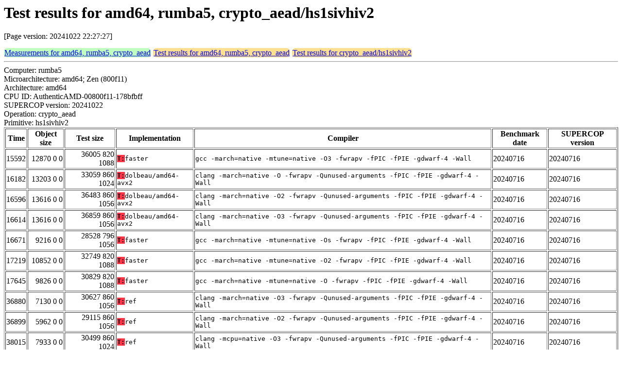

--- FILE ---
content_type: text/html
request_url: https://bench.cr.yp.to/web-impl/amd64-rumba5-crypto_aead-hs1sivhiv2.html
body_size: 34807
content:
<html>
<head>
<meta http-equiv="content-type" content="text/html; charset=utf-8">
<meta name="viewport" content="width=device-width, initial-scale=1">
<style type="text/css">
.C{display:inline-block;font-weight:bold;color:#000000;background-color:#ff9900}
.T{display:inline-block;font-weight:bold;color:#000000;background-color:#ff3545}
.measurements{padding:1px;border-radius:7px;background-color:#c0ffc0}
.testresults{padding:1px;border-radius:7px;background-color:#ffe090}
</style>
</head>
<body>
<h1>Test results for amd64, rumba5, crypto_aead/hs1sivhiv2</h1>
<p>[Page version: 20241022 22:27:27]</p>
<span class=measurements><a href="../results-aead/amd64-rumba5.html">Measurements for amd64, rumba5, crypto_aead</a></span>
<span class=testresults><a href="amd64-rumba5-crypto_aead.html">Test results for amd64, rumba5, crypto_aead</a></span>
<span class=testresults><a href="../impl-aead/hs1sivhiv2.html">Test results for crypto_aead/hs1sivhiv2</a></span>
<hr>
Computer: rumba5<br>
Microarchitecture: amd64; Zen (800f11)<br>
Architecture: amd64<br>
CPU ID: AuthenticAMD-00800f11-178bfbff <br>
SUPERCOP version: 20241022<br>
Operation: crypto_aead<br>
Primitive: hs1sivhiv2<br>
<table border>
<tr><th>Time</th><th>Object size</th><th>Test size</th><th>Implementation</th><th>Compiler</th><th>Benchmark date</th><th>SUPERCOP version</th></tr>
<tr><td align=right>15592</td><td align=right>12870 0 0</td><td align=right>36005 820 1088</td><td><tt><span class=T>T:</span>faster</tt></td><td><tt>gcc -march=native -mtune=native -O3 -fwrapv -fPIC -fPIE -gdwarf-4 -Wall</tt></td><td>20240716</td><td>20240716</td></tr>
<tr><td align=right>16182</td><td align=right>13203 0 0</td><td align=right>33059 860 1024</td><td><tt><span class=T>T:</span>dolbeau/amd64-avx2</tt></td><td><tt>clang -march=native -O -fwrapv -Qunused-arguments -fPIC -fPIE -gdwarf-4 -Wall</tt></td><td>20240716</td><td>20240716</td></tr>
<tr><td align=right>16596</td><td align=right>13616 0 0</td><td align=right>36483 860 1056</td><td><tt><span class=T>T:</span>dolbeau/amd64-avx2</tt></td><td><tt>clang -march=native -O2 -fwrapv -Qunused-arguments -fPIC -fPIE -gdwarf-4 -Wall</tt></td><td>20240716</td><td>20240716</td></tr>
<tr><td align=right>16614</td><td align=right>13616 0 0</td><td align=right>36859 860 1056</td><td><tt><span class=T>T:</span>dolbeau/amd64-avx2</tt></td><td><tt>clang -march=native -O3 -fwrapv -Qunused-arguments -fPIC -fPIE -gdwarf-4 -Wall</tt></td><td>20240716</td><td>20240716</td></tr>
<tr><td align=right>16671</td><td align=right>9216 0 0</td><td align=right>28528 796 1056</td><td><tt><span class=T>T:</span>faster</tt></td><td><tt>gcc -march=native -mtune=native -Os -fwrapv -fPIC -fPIE -gdwarf-4 -Wall</tt></td><td>20240716</td><td>20240716</td></tr>
<tr><td align=right>17219</td><td align=right>10852 0 0</td><td align=right>32749 820 1088</td><td><tt><span class=T>T:</span>faster</tt></td><td><tt>gcc -march=native -mtune=native -O2 -fwrapv -fPIC -fPIE -gdwarf-4 -Wall</tt></td><td>20240716</td><td>20240716</td></tr>
<tr><td align=right>17645</td><td align=right>9826 0 0</td><td align=right>30829 820 1088</td><td><tt><span class=T>T:</span>faster</tt></td><td><tt>gcc -march=native -mtune=native -O -fwrapv -fPIC -fPIE -gdwarf-4 -Wall</tt></td><td>20240716</td><td>20240716</td></tr>
<tr><td align=right>36880</td><td align=right>7130 0 0</td><td align=right>30627 860 1056</td><td><tt><span class=T>T:</span>ref</tt></td><td><tt>clang -march=native -O3 -fwrapv -Qunused-arguments -fPIC -fPIE -gdwarf-4 -Wall</tt></td><td>20240716</td><td>20240716</td></tr>
<tr><td align=right>36899</td><td align=right>5962 0 0</td><td align=right>29115 860 1056</td><td><tt><span class=T>T:</span>ref</tt></td><td><tt>clang -march=native -O2 -fwrapv -Qunused-arguments -fPIC -fPIE -gdwarf-4 -Wall</tt></td><td>20240716</td><td>20240716</td></tr>
<tr><td align=right>38015</td><td align=right>7933 0 0</td><td align=right>30499 860 1024</td><td><tt><span class=T>T:</span>ref</tt></td><td><tt>clang -mcpu=native -O3 -fwrapv -Qunused-arguments -fPIC -fPIE -gdwarf-4 -Wall</tt></td><td>20240716</td><td>20240716</td></tr>
<tr><td align=right>44353</td><td align=right>7708 0 0</td><td align=right>31277 820 1088</td><td><tt><span class=T>T:</span>ref</tt></td><td><tt>gcc -march=native -mtune=native -O3 -fwrapv -fPIC -fPIE -gdwarf-4 -Wall</tt></td><td>20240716</td><td>20240716</td></tr>
<tr><td align=right>49909</td><td align=right>4937 0 0</td><td align=right>24891 860 1024</td><td><tt><span class=T>T:</span>ref</tt></td><td><tt>clang -march=native -O -fwrapv -Qunused-arguments -fPIC -fPIE -gdwarf-4 -Wall</tt></td><td>20240716</td><td>20240716</td></tr>
<tr><td align=right>50158</td><td align=right>6572 0 0</td><td align=right>28877 820 1088</td><td><tt><span class=T>T:</span>ref</tt></td><td><tt>gcc -march=native -mtune=native -O2 -fwrapv -fPIC -fPIE -gdwarf-4 -Wall</tt></td><td>20240716</td><td>20240716</td></tr>
<tr><td align=right>74814</td><td align=right>6234 0 0</td><td align=right>27661 820 1088</td><td><tt><span class=T>T:</span>ref</tt></td><td><tt>gcc -march=native -mtune=native -O -fwrapv -fPIC -fPIE -gdwarf-4 -Wall</tt></td><td>20240716</td><td>20240716</td></tr>
</table>
<h2>Test failure</h2>
<hr><pre>error 111
crypto_aead_decrypt allows trivial forgeries</pre><hr>
Number of similar (implementation,compiler) pairs: 3, namely:<br>
<table border><tr><td>Implementation</td><td>Compiler</td></tr>
<tr><td><tt><span class=T>T:</span>dolbeau/amd64-avx2</tt></td><td><tt>clang -march=native -Os -fwrapv -Qunused-arguments -fPIC -fPIE -gdwarf-4 -Wall (Ubuntu_Clang_14.0.0)</tt></td></tr>
<tr><td><tt><span class=T>T:</span>ref</tt></td><td><tt>clang -march=native -Os -fwrapv -Qunused-arguments -fPIC -fPIE -gdwarf-4 -Wall (Ubuntu_Clang_14.0.0)</tt></td></tr>
<tr><td><tt><span class=T>T:</span>ref</tt></td><td><tt>gcc -march=native -mtune=native -Os -fwrapv -fPIC -fPIE -gdwarf-4 -Wall (11.4.0)</tt></td></tr>
</table>
<h2>Test failure</h2>
<hr><pre>error 111</pre><hr>
Number of similar (implementation,compiler) pairs: 4, namely:<br>
<table border><tr><td>Implementation</td><td>Compiler</td></tr>
<tr><td><tt><span class=T>T:</span>faster</tt></td><td><tt>clang -march=native -O2 -fwrapv -Qunused-arguments -fPIC -fPIE -gdwarf-4 -Wall (Ubuntu_Clang_14.0.0)</tt></td></tr>
<tr><td><tt><span class=T>T:</span>faster</tt></td><td><tt>clang -march=native -O3 -fwrapv -Qunused-arguments -fPIC -fPIE -gdwarf-4 -Wall (Ubuntu_Clang_14.0.0)</tt></td></tr>
<tr><td><tt><span class=T>T:</span>faster</tt></td><td><tt>clang -march=native -O -fwrapv -Qunused-arguments -fPIC -fPIE -gdwarf-4 -Wall (Ubuntu_Clang_14.0.0)</tt></td></tr>
<tr><td><tt><span class=T>T:</span>faster</tt></td><td><tt>clang -mcpu=native -O3 -fwrapv -Qunused-arguments -fPIC -fPIE -gdwarf-4 -Wall (Ubuntu_Clang_14.0.0)</tt></td></tr>
</table>
<h2>Compiler output</h2>
<hr><pre><b>encrypt.c:</b> encrypt.c:484:24: warning: unused variable 'ia1' [-Wunused-variable]
<b>encrypt.c:</b>       ALIGN32 uint64_t ia1[4];
<b>encrypt.c:</b>                        ^
<b>encrypt.c:</b> encrypt.c:333:19: warning: unused variable 'j' [-Wunused-variable]
<b>encrypt.c:</b>     unsigned i=0, j;
<b>encrypt.c:</b>                   ^
<b>encrypt.c:</b> encrypt.c:625:18: warning: variable 'mtot' set but not used [-Wunused-but-set-variable]
<b>encrypt.c:</b>   unsigned atot, mtot, arnd64, mrnd64;
<b>encrypt.c:</b>                  ^
<b>encrypt.c:</b> encrypt.c:625:12: warning: variable 'atot' set but not used [-Wunused-but-set-variable]
<b>encrypt.c:</b>   unsigned atot, mtot, arnd64, mrnd64;
<b>encrypt.c:</b>            ^
<b>encrypt.c:</b> 4 warnings generated.</pre><hr>
Number of similar (implementation,compiler) pairs: 2, namely:<br>
<table border><tr><td>Implementation</td><td>Compiler</td></tr>
<tr><td><tt><span class=T>T:</span>dolbeau/amd64-avx2</tt></td><td><tt>clang -march=native -O2 -fwrapv -Qunused-arguments -fPIC -fPIE -gdwarf-4 -Wall (Ubuntu_Clang_14.0.0)</tt></td></tr>
<tr><td><tt><span class=T>T:</span>dolbeau/amd64-avx2</tt></td><td><tt>clang -march=native -O3 -fwrapv -Qunused-arguments -fPIC -fPIE -gdwarf-4 -Wall (Ubuntu_Clang_14.0.0)</tt></td></tr>
</table>
<h2>Compiler output</h2>
<hr><pre><b>encrypt.c:</b> encrypt.c:484:24: warning: unused variable 'ia1' [-Wunused-variable]
<b>encrypt.c:</b>       ALIGN32 uint64_t ia1[4];
<b>encrypt.c:</b>                        ^
<b>encrypt.c:</b> encrypt.c:333:19: warning: unused variable 'j' [-Wunused-variable]
<b>encrypt.c:</b>     unsigned i=0, j;
<b>encrypt.c:</b>                   ^
<b>encrypt.c:</b> encrypt.c:625:12: warning: variable 'atot' set but not used [-Wunused-but-set-variable]
<b>encrypt.c:</b>   unsigned atot, mtot, arnd64, mrnd64;
<b>encrypt.c:</b>            ^
<b>encrypt.c:</b> encrypt.c:625:18: warning: variable 'mtot' set but not used [-Wunused-but-set-variable]
<b>encrypt.c:</b>   unsigned atot, mtot, arnd64, mrnd64;
<b>encrypt.c:</b>                  ^
<b>encrypt.c:</b> 4 warnings generated.</pre><hr>
Number of similar (implementation,compiler) pairs: 2, namely:<br>
<table border><tr><td>Implementation</td><td>Compiler</td></tr>
<tr><td><tt><span class=T>T:</span>dolbeau/amd64-avx2</tt></td><td><tt>clang -march=native -O -fwrapv -Qunused-arguments -fPIC -fPIE -gdwarf-4 -Wall (Ubuntu_Clang_14.0.0)</tt></td></tr>
<tr><td><tt><span class=T>T:</span>dolbeau/amd64-avx2</tt></td><td><tt>clang -march=native -Os -fwrapv -Qunused-arguments -fPIC -fPIE -gdwarf-4 -Wall (Ubuntu_Clang_14.0.0)</tt></td></tr>
</table>
<h2>Compiler output</h2>
<hr><pre><b>encrypt.c:</b> encrypt.c:90:2: error: "This code requires AVX2 to work"
<b>encrypt.c:</b> #error "This code requires AVX2 to work"
<b>encrypt.c:</b>  ^
<b>encrypt.c:</b> encrypt.c:484:24: warning: unused variable 'ia1' [-Wunused-variable]
<b>encrypt.c:</b>       ALIGN32 uint64_t ia1[4];
<b>encrypt.c:</b>                        ^
<b>encrypt.c:</b> encrypt.c:333:19: warning: unused variable 'j' [-Wunused-variable]
<b>encrypt.c:</b>     unsigned i=0, j;
<b>encrypt.c:</b>                   ^
<b>encrypt.c:</b> encrypt.c:625:18: warning: variable 'mtot' set but not used [-Wunused-but-set-variable]
<b>encrypt.c:</b>   unsigned atot, mtot, arnd64, mrnd64;
<b>encrypt.c:</b>                  ^
<b>encrypt.c:</b> encrypt.c:625:12: warning: variable 'atot' set but not used [-Wunused-but-set-variable]
<b>encrypt.c:</b>   unsigned atot, mtot, arnd64, mrnd64;
<b>encrypt.c:</b>            ^
<b>encrypt.c:</b> 4 warnings and 1 error generated.</pre><hr>
Number of similar (implementation,compiler) pairs: 1, namely:<br>
<table border><tr><td>Implementation</td><td>Compiler</td></tr>
<tr><td><tt><span class=T>T:</span>dolbeau/amd64-avx2</tt></td><td><tt>clang -mcpu=native -O3 -fwrapv -Qunused-arguments -fPIC -fPIE -gdwarf-4 -Wall (Ubuntu_Clang_14.0.0)</tt></td></tr>
</table>
<h2>Compiler output</h2>
<hr><pre><b>encrypt.c:</b> encrypt.c:85: warning: "_bswap64" redefined
<b>encrypt.c:</b>    85 | #define _bswap64(a) __builtin_bswap64(a)
<b>encrypt.c:</b>       |
<b>encrypt.c:</b> In file included from /usr/lib/gcc/x86_64-linux-gnu/11/include/x86gprintrin.h:33,
<b>encrypt.c:</b>                  from /usr/lib/gcc/x86_64-linux-gnu/11/include/immintrin.h:27,
<b>encrypt.c:</b>                  from encrypt.c:54:
<b>encrypt.c:</b> /usr/lib/gcc/x86_64-linux-gnu/11/include/ia32intrin.h:273: note: this is the location of the previous definition
<b>encrypt.c:</b>   273 | #define _bswap64(a)             __bswapq(a)
<b>encrypt.c:</b>       |
<b>encrypt.c:</b> encrypt.c:86: warning: "_bswap" redefined
<b>encrypt.c:</b>    86 | #define _bswap(a) __builtin_bswap(a)
<b>encrypt.c:</b>       |
<b>encrypt.c:</b> In file included from /usr/lib/gcc/x86_64-linux-gnu/11/include/x86gprintrin.h:33,
<b>encrypt.c:</b>                  from /usr/lib/gcc/x86_64-linux-gnu/11/include/immintrin.h:27,
<b>encrypt.c:</b>                  from encrypt.c:54:
<b>encrypt.c:</b> /usr/lib/gcc/x86_64-linux-gnu/11/include/ia32intrin.h:307: note: this is the location of the previous definition
<b>encrypt.c:</b>   307 | #define _bswap(a)               __bswapd(a)
<b>encrypt.c:</b>       |
<b>encrypt.c:</b> encrypt.c: In function 'prf_hash2_3':
<b>encrypt.c:</b> encrypt.c:484:24: warning: unused variable 'ia1' [-Wunused-variable]
<b>encrypt.c:</b>   484 |       ALIGN32 uint64_t ia1[4];
<b>encrypt.c:</b>       |                        ^~~
<b>encrypt.c:</b> encrypt.c:333:19: warning: unused variable 'j' [-Wunused-variable]
<b>encrypt.c:</b>   333 |     unsigned i=0, j;
<b>encrypt.c:</b>       |                   ^
<b>encrypt.c:</b> ...</pre><hr>
Number of similar (implementation,compiler) pairs: 4, namely:<br>
<table border><tr><td>Implementation</td><td>Compiler</td></tr>
<tr><td><tt><span class=T>T:</span>dolbeau/amd64-avx2</tt></td><td><tt>gcc -march=native -mtune=native -O2 -fwrapv -fPIC -fPIE -gdwarf-4 -Wall (11.4.0)</tt></td></tr>
<tr><td><tt><span class=T>T:</span>dolbeau/amd64-avx2</tt></td><td><tt>gcc -march=native -mtune=native -O3 -fwrapv -fPIC -fPIE -gdwarf-4 -Wall (11.4.0)</tt></td></tr>
<tr><td><tt><span class=T>T:</span>dolbeau/amd64-avx2</tt></td><td><tt>gcc -march=native -mtune=native -O -fwrapv -fPIC -fPIE -gdwarf-4 -Wall (11.4.0)</tt></td></tr>
<tr><td><tt><span class=T>T:</span>dolbeau/amd64-avx2</tt></td><td><tt>gcc -march=native -mtune=native -Os -fwrapv -fPIC -fPIE -gdwarf-4 -Wall (11.4.0)</tt></td></tr>
</table>
<h2>Compiler output</h2>
<hr><pre><b>encrypt.c:</b> encrypt.c:90:2: error: "This code requires AVX512F to work"
<b>encrypt.c:</b> #error "This code requires AVX512F to work"
<b>encrypt.c:</b>  ^
<b>encrypt.c:</b> In file included from encrypt.c:195:
<b>encrypt.c:</b> ./c368.h:152:11: warning: unused variable 't_9' [-Wunused-variable]
<b>encrypt.c:</b>   __m512i t_9;
<b>encrypt.c:</b>           ^
<b>encrypt.c:</b> ./c368.h:151:11: warning: unused variable 't_8' [-Wunused-variable]
<b>encrypt.c:</b>   __m512i t_8;
<b>encrypt.c:</b>           ^
<b>encrypt.c:</b> ./c368.h:153:11: warning: unused variable 't_10' [-Wunused-variable]
<b>encrypt.c:</b>   __m512i t_10;
<b>encrypt.c:</b>           ^
<b>encrypt.c:</b> ./c368.h:148:11: warning: unused variable 't_5' [-Wunused-variable]
<b>encrypt.c:</b>   __m512i t_5;
<b>encrypt.c:</b>           ^
<b>encrypt.c:</b> ./c368.h:147:11: warning: unused variable 't_4' [-Wunused-variable]
<b>encrypt.c:</b>   __m512i t_4;
<b>encrypt.c:</b>           ^
<b>encrypt.c:</b> ./c368.h:150:11: warning: unused variable 't_7' [-Wunused-variable]
<b>encrypt.c:</b>   __m512i t_7;
<b>encrypt.c:</b>           ^
<b>encrypt.c:</b> ./c368.h:149:11: warning: unused variable 't_6' [-Wunused-variable]
<b>encrypt.c:</b>   __m512i t_6;
<b>encrypt.c:</b>           ^
<b>encrypt.c:</b> ...</pre><hr>
Number of similar (implementation,compiler) pairs: 1, namely:<br>
<table border><tr><td>Implementation</td><td>Compiler</td></tr>
<tr><td><tt><span class=T>T:</span>dolbeau/amd64-avx512</tt></td><td><tt>clang -march=native -O2 -fwrapv -Qunused-arguments -fPIC -fPIE -gdwarf-4 -Wall (Ubuntu_Clang_14.0.0)</tt></td></tr>
</table>
<h2>Compiler output</h2>
<hr><pre><b>encrypt.c:</b> encrypt.c:90:2: error: "This code requires AVX512F to work"
<b>encrypt.c:</b> #error "This code requires AVX512F to work"
<b>encrypt.c:</b>  ^
<b>encrypt.c:</b> In file included from encrypt.c:195:
<b>encrypt.c:</b> ./c368.h:156:11: warning: unused variable 't_13' [-Wunused-variable]
<b>encrypt.c:</b>   __m512i t_13;
<b>encrypt.c:</b>           ^
<b>encrypt.c:</b> ./c368.h:143:11: warning: unused variable 't_0' [-Wunused-variable]
<b>encrypt.c:</b>   __m512i t_0;
<b>encrypt.c:</b>           ^
<b>encrypt.c:</b> ./c368.h:157:11: warning: unused variable 't_14' [-Wunused-variable]
<b>encrypt.c:</b>   __m512i t_14;
<b>encrypt.c:</b>           ^
<b>encrypt.c:</b> ./c368.h:144:11: warning: unused variable 't_1' [-Wunused-variable]
<b>encrypt.c:</b>   __m512i t_1;
<b>encrypt.c:</b>           ^
<b>encrypt.c:</b> ./c368.h:158:11: warning: unused variable 't_15' [-Wunused-variable]
<b>encrypt.c:</b>   __m512i t_15;
<b>encrypt.c:</b>           ^
<b>encrypt.c:</b> ./c368.h:145:11: warning: unused variable 't_2' [-Wunused-variable]
<b>encrypt.c:</b>   __m512i t_2;
<b>encrypt.c:</b>           ^
<b>encrypt.c:</b> ./c368.h:146:11: warning: unused variable 't_3' [-Wunused-variable]
<b>encrypt.c:</b>   __m512i t_3;
<b>encrypt.c:</b>           ^
<b>encrypt.c:</b> ...</pre><hr>
Number of similar (implementation,compiler) pairs: 1, namely:<br>
<table border><tr><td>Implementation</td><td>Compiler</td></tr>
<tr><td><tt><span class=T>T:</span>dolbeau/amd64-avx512</tt></td><td><tt>clang -march=native -O3 -fwrapv -Qunused-arguments -fPIC -fPIE -gdwarf-4 -Wall (Ubuntu_Clang_14.0.0)</tt></td></tr>
</table>
<h2>Compiler output</h2>
<hr><pre><b>encrypt.c:</b> encrypt.c:90:2: error: "This code requires AVX512F to work"
<b>encrypt.c:</b> #error "This code requires AVX512F to work"
<b>encrypt.c:</b>  ^
<b>encrypt.c:</b> In file included from encrypt.c:195:
<b>encrypt.c:</b> ./c368.h:154:11: warning: unused variable 't_11' [-Wunused-variable]
<b>encrypt.c:</b>   __m512i t_11;
<b>encrypt.c:</b>           ^
<b>encrypt.c:</b> ./c368.h:153:11: warning: unused variable 't_10' [-Wunused-variable]
<b>encrypt.c:</b>   __m512i t_10;
<b>encrypt.c:</b>           ^
<b>encrypt.c:</b> ./c368.h:152:11: warning: unused variable 't_9' [-Wunused-variable]
<b>encrypt.c:</b>   __m512i t_9;
<b>encrypt.c:</b>           ^
<b>encrypt.c:</b> ./c368.h:151:11: warning: unused variable 't_8' [-Wunused-variable]
<b>encrypt.c:</b>   __m512i t_8;
<b>encrypt.c:</b>           ^
<b>encrypt.c:</b> ./c368.h:150:11: warning: unused variable 't_7' [-Wunused-variable]
<b>encrypt.c:</b>   __m512i t_7;
<b>encrypt.c:</b>           ^
<b>encrypt.c:</b> ./c368.h:149:11: warning: unused variable 't_6' [-Wunused-variable]
<b>encrypt.c:</b>   __m512i t_6;
<b>encrypt.c:</b>           ^
<b>encrypt.c:</b> ./c368.h:147:11: warning: unused variable 't_4' [-Wunused-variable]
<b>encrypt.c:</b>   __m512i t_4;
<b>encrypt.c:</b>           ^
<b>encrypt.c:</b> ...</pre><hr>
Number of similar (implementation,compiler) pairs: 1, namely:<br>
<table border><tr><td>Implementation</td><td>Compiler</td></tr>
<tr><td><tt><span class=T>T:</span>dolbeau/amd64-avx512</tt></td><td><tt>clang -march=native -O -fwrapv -Qunused-arguments -fPIC -fPIE -gdwarf-4 -Wall (Ubuntu_Clang_14.0.0)</tt></td></tr>
</table>
<h2>Compiler output</h2>
<hr><pre><b>encrypt.c:</b> encrypt.c:90:2: error: "This code requires AVX512F to work"
<b>encrypt.c:</b> #error "This code requires AVX512F to work"
<b>encrypt.c:</b>  ^
<b>encrypt.c:</b> In file included from encrypt.c:195:
<b>encrypt.c:</b> ./c368.h:156:11: warning: unused variable 't_13' [-Wunused-variable]
<b>encrypt.c:</b>   __m512i t_13;
<b>encrypt.c:</b>           ^
<b>encrypt.c:</b> ./c368.h:157:11: warning: unused variable 't_14' [-Wunused-variable]
<b>encrypt.c:</b>   __m512i t_14;
<b>encrypt.c:</b>           ^
<b>encrypt.c:</b> ./c368.h:143:11: warning: unused variable 't_0' [-Wunused-variable]
<b>encrypt.c:</b>   __m512i t_0;
<b>encrypt.c:</b>           ^
<b>encrypt.c:</b> ./c368.h:144:11: warning: unused variable 't_1' [-Wunused-variable]
<b>encrypt.c:</b>   __m512i t_1;
<b>encrypt.c:</b>           ^
<b>encrypt.c:</b> ./c368.h:158:11: warning: unused variable 't_15' [-Wunused-variable]
<b>encrypt.c:</b>   __m512i t_15;
<b>encrypt.c:</b>           ^
<b>encrypt.c:</b> ./c368.h:145:11: warning: unused variable 't_2' [-Wunused-variable]
<b>encrypt.c:</b>   __m512i t_2;
<b>encrypt.c:</b>           ^
<b>encrypt.c:</b> ./c368.h:146:11: warning: unused variable 't_3' [-Wunused-variable]
<b>encrypt.c:</b>   __m512i t_3;
<b>encrypt.c:</b>           ^
<b>encrypt.c:</b> ...</pre><hr>
Number of similar (implementation,compiler) pairs: 1, namely:<br>
<table border><tr><td>Implementation</td><td>Compiler</td></tr>
<tr><td><tt><span class=T>T:</span>dolbeau/amd64-avx512</tt></td><td><tt>clang -march=native -Os -fwrapv -Qunused-arguments -fPIC -fPIE -gdwarf-4 -Wall (Ubuntu_Clang_14.0.0)</tt></td></tr>
</table>
<h2>Compiler output</h2>
<hr><pre><b>encrypt.c:</b> encrypt.c:90:2: error: "This code requires AVX512F to work"
<b>encrypt.c:</b> #error "This code requires AVX512F to work"
<b>encrypt.c:</b>  ^
<b>encrypt.c:</b> In file included from encrypt.c:195:
<b>encrypt.c:</b> ./c368.h:156:11: warning: unused variable 't_13' [-Wunused-variable]
<b>encrypt.c:</b>   __m512i t_13;
<b>encrypt.c:</b>           ^
<b>encrypt.c:</b> ./c368.h:154:11: warning: unused variable 't_11' [-Wunused-variable]
<b>encrypt.c:</b>   __m512i t_11;
<b>encrypt.c:</b>           ^
<b>encrypt.c:</b> ./c368.h:145:11: warning: unused variable 't_2' [-Wunused-variable]
<b>encrypt.c:</b>   __m512i t_2;
<b>encrypt.c:</b>           ^
<b>encrypt.c:</b> ./c368.h:157:11: warning: unused variable 't_14' [-Wunused-variable]
<b>encrypt.c:</b>   __m512i t_14;
<b>encrypt.c:</b>           ^
<b>encrypt.c:</b> ./c368.h:143:11: warning: unused variable 't_0' [-Wunused-variable]
<b>encrypt.c:</b>   __m512i t_0;
<b>encrypt.c:</b>           ^
<b>encrypt.c:</b> ./c368.h:158:11: warning: unused variable 't_15' [-Wunused-variable]
<b>encrypt.c:</b>   __m512i t_15;
<b>encrypt.c:</b>           ^
<b>encrypt.c:</b> ./c368.h:144:11: warning: unused variable 't_1' [-Wunused-variable]
<b>encrypt.c:</b>   __m512i t_1;
<b>encrypt.c:</b>           ^
<b>encrypt.c:</b> ...</pre><hr>
Number of similar (implementation,compiler) pairs: 1, namely:<br>
<table border><tr><td>Implementation</td><td>Compiler</td></tr>
<tr><td><tt><span class=T>T:</span>dolbeau/amd64-avx512</tt></td><td><tt>clang -mcpu=native -O3 -fwrapv -Qunused-arguments -fPIC -fPIE -gdwarf-4 -Wall (Ubuntu_Clang_14.0.0)</tt></td></tr>
</table>
<h2>Compiler output</h2>
<hr><pre><b>encrypt.c:</b> encrypt.c:85: warning: "_bswap64" redefined
<b>encrypt.c:</b>    85 | #define _bswap64(a) __builtin_bswap64(a)
<b>encrypt.c:</b>       |
<b>encrypt.c:</b> In file included from /usr/lib/gcc/x86_64-linux-gnu/11/include/x86gprintrin.h:33,
<b>encrypt.c:</b>                  from /usr/lib/gcc/x86_64-linux-gnu/11/include/immintrin.h:27,
<b>encrypt.c:</b>                  from encrypt.c:54:
<b>encrypt.c:</b> /usr/lib/gcc/x86_64-linux-gnu/11/include/ia32intrin.h:273: note: this is the location of the previous definition
<b>encrypt.c:</b>   273 | #define _bswap64(a)             __bswapq(a)
<b>encrypt.c:</b>       |
<b>encrypt.c:</b> encrypt.c:86: warning: "_bswap" redefined
<b>encrypt.c:</b>    86 | #define _bswap(a) __builtin_bswap(a)
<b>encrypt.c:</b>       |
<b>encrypt.c:</b> In file included from /usr/lib/gcc/x86_64-linux-gnu/11/include/x86gprintrin.h:33,
<b>encrypt.c:</b>                  from /usr/lib/gcc/x86_64-linux-gnu/11/include/immintrin.h:27,
<b>encrypt.c:</b>                  from encrypt.c:54:
<b>encrypt.c:</b> /usr/lib/gcc/x86_64-linux-gnu/11/include/ia32intrin.h:307: note: this is the location of the previous definition
<b>encrypt.c:</b>   307 | #define _bswap(a)               __bswapd(a)
<b>encrypt.c:</b>       |
<b>encrypt.c:</b> encrypt.c:90:2: error: #error "This code requires AVX512F to work"
<b>encrypt.c:</b>    90 | #error "This code requires AVX512F to work"
<b>encrypt.c:</b>       |  ^~~~~
<b>encrypt.c:</b> In file included from encrypt.c:195:
<b>encrypt.c:</b> encrypt.c: In function 'chacha_noxor368':
<b>encrypt.c:</b> c368.h:158:11: warning: unused variable 't_15' [-Wunused-variable]
<b>encrypt.c:</b>   158 |   __m512i t_15;
<b>encrypt.c:</b> ...</pre><hr>
Number of similar (implementation,compiler) pairs: 4, namely:<br>
<table border><tr><td>Implementation</td><td>Compiler</td></tr>
<tr><td><tt><span class=T>T:</span>dolbeau/amd64-avx512</tt></td><td><tt>gcc -march=native -mtune=native -O2 -fwrapv -fPIC -fPIE -gdwarf-4 -Wall (11.4.0)</tt></td></tr>
<tr><td><tt><span class=T>T:</span>dolbeau/amd64-avx512</tt></td><td><tt>gcc -march=native -mtune=native -O3 -fwrapv -fPIC -fPIE -gdwarf-4 -Wall (11.4.0)</tt></td></tr>
<tr><td><tt><span class=T>T:</span>dolbeau/amd64-avx512</tt></td><td><tt>gcc -march=native -mtune=native -O -fwrapv -fPIC -fPIE -gdwarf-4 -Wall (11.4.0)</tt></td></tr>
<tr><td><tt><span class=T>T:</span>dolbeau/amd64-avx512</tt></td><td><tt>gcc -march=native -mtune=native -Os -fwrapv -fPIC -fPIE -gdwarf-4 -Wall (11.4.0)</tt></td></tr>
</table>
<h2>Compiler output</h2>
<hr><pre><b>encrypt.c:</b> In file included from encrypt.c:192:
<b>encrypt.c:</b> ./c256.h:131:5: warning: unused variable 't0' [-Wunused-variable]
<b>encrypt.c:</b>     ONEQUAD(0,1,2,3);
<b>encrypt.c:</b>     ^
<b>encrypt.c:</b> ./c256.h:129:26: note: expanded from macro 'ONEQUAD'
<b>encrypt.c:</b> #define ONEQUAD(a,b,c,d) ONEQUAD_TRANSPOSE_NOXOR(a,b,c,d)
<b>encrypt.c:</b>                          ^
<b>encrypt.c:</b> ./c256.h:110:15: note: expanded from macro 'ONEQUAD_TRANSPOSE_NOXOR'
<b>encrypt.c:</b>       __m128i t0, t1, t2, t3;                                           \
<b>encrypt.c:</b>               ^
<b>encrypt.c:</b> ./c256.h:131:5: warning: unused variable 't1' [-Wunused-variable]
<b>encrypt.c:</b> ./c256.h:129:26: note: expanded from macro 'ONEQUAD'
<b>encrypt.c:</b> #define ONEQUAD(a,b,c,d) ONEQUAD_TRANSPOSE_NOXOR(a,b,c,d)
<b>encrypt.c:</b>                          ^
<b>encrypt.c:</b> ./c256.h:110:19: note: expanded from macro 'ONEQUAD_TRANSPOSE_NOXOR'
<b>encrypt.c:</b>       __m128i t0, t1, t2, t3;                                           \
<b>encrypt.c:</b>                   ^
<b>encrypt.c:</b> ./c256.h:131:5: warning: unused variable 't2' [-Wunused-variable]
<b>encrypt.c:</b> ./c256.h:129:26: note: expanded from macro 'ONEQUAD'
<b>encrypt.c:</b> #define ONEQUAD(a,b,c,d) ONEQUAD_TRANSPOSE_NOXOR(a,b,c,d)
<b>encrypt.c:</b>                          ^
<b>encrypt.c:</b> ./c256.h:110:23: note: expanded from macro 'ONEQUAD_TRANSPOSE_NOXOR'
<b>encrypt.c:</b>       __m128i t0, t1, t2, t3;                                           \
<b>encrypt.c:</b>                       ^
<b>encrypt.c:</b> ./c256.h:131:5: warning: unused variable 't3' [-Wunused-variable]
<b>encrypt.c:</b> ...</pre><hr>
Number of similar (implementation,compiler) pairs: 5, namely:<br>
<table border><tr><td>Implementation</td><td>Compiler</td></tr>
<tr><td><tt><span class=T>T:</span>dolbeau/amd64-sse</tt></td><td><tt>clang -march=native -O2 -fwrapv -Qunused-arguments -fPIC -fPIE -gdwarf-4 -Wall (Ubuntu_Clang_14.0.0)</tt></td></tr>
<tr><td><tt><span class=T>T:</span>dolbeau/amd64-sse</tt></td><td><tt>clang -march=native -O3 -fwrapv -Qunused-arguments -fPIC -fPIE -gdwarf-4 -Wall (Ubuntu_Clang_14.0.0)</tt></td></tr>
<tr><td><tt><span class=T>T:</span>dolbeau/amd64-sse</tt></td><td><tt>clang -march=native -O -fwrapv -Qunused-arguments -fPIC -fPIE -gdwarf-4 -Wall (Ubuntu_Clang_14.0.0)</tt></td></tr>
<tr><td><tt><span class=T>T:</span>dolbeau/amd64-sse</tt></td><td><tt>clang -march=native -Os -fwrapv -Qunused-arguments -fPIC -fPIE -gdwarf-4 -Wall (Ubuntu_Clang_14.0.0)</tt></td></tr>
<tr><td><tt><span class=T>T:</span>dolbeau/amd64-sse</tt></td><td><tt>clang -mcpu=native -O3 -fwrapv -Qunused-arguments -fPIC -fPIE -gdwarf-4 -Wall (Ubuntu_Clang_14.0.0)</tt></td></tr>
</table>
<h2>Compiler output</h2>
<hr><pre><b>encrypt.c:</b> In file included from encrypt.c:192:
<b>encrypt.c:</b> c256.h: In function 'chacha_noxor368':
<b>encrypt.c:</b> c256.h:110:27: warning: unused variable 't3' [-Wunused-variable]
<b>encrypt.c:</b>   110 |       __m128i t0, t1, t2, t3;                                           \
<b>encrypt.c:</b>       |                           ^~
<b>encrypt.c:</b> c256.h:129:26: note: in expansion of macro 'ONEQUAD_TRANSPOSE_NOXOR'
<b>encrypt.c:</b>   129 | #define ONEQUAD(a,b,c,d) ONEQUAD_TRANSPOSE_NOXOR(a,b,c,d)
<b>encrypt.c:</b>       |                          ^~~~~~~~~~~~~~~~~~~~~~~
<b>encrypt.c:</b> c256.h:131:5: note: in expansion of macro 'ONEQUAD'
<b>encrypt.c:</b>   131 |     ONEQUAD(0,1,2,3);
<b>encrypt.c:</b>       |     ^~~~~~~
<b>encrypt.c:</b> c256.h:110:23: warning: unused variable 't2' [-Wunused-variable]
<b>encrypt.c:</b>   110 |       __m128i t0, t1, t2, t3;                                           \
<b>encrypt.c:</b>       |                       ^~
<b>encrypt.c:</b> c256.h:129:26: note: in expansion of macro 'ONEQUAD_TRANSPOSE_NOXOR'
<b>encrypt.c:</b>   129 | #define ONEQUAD(a,b,c,d) ONEQUAD_TRANSPOSE_NOXOR(a,b,c,d)
<b>encrypt.c:</b>       |                          ^~~~~~~~~~~~~~~~~~~~~~~
<b>encrypt.c:</b> c256.h:131:5: note: in expansion of macro 'ONEQUAD'
<b>encrypt.c:</b>   131 |     ONEQUAD(0,1,2,3);
<b>encrypt.c:</b>       |     ^~~~~~~
<b>encrypt.c:</b> c256.h:110:19: warning: unused variable 't1' [-Wunused-variable]
<b>encrypt.c:</b>   110 |       __m128i t0, t1, t2, t3;                                           \
<b>encrypt.c:</b>       |                   ^~
<b>encrypt.c:</b> c256.h:129:26: note: in expansion of macro 'ONEQUAD_TRANSPOSE_NOXOR'
<b>encrypt.c:</b>   129 | #define ONEQUAD(a,b,c,d) ONEQUAD_TRANSPOSE_NOXOR(a,b,c,d)
<b>encrypt.c:</b> ...</pre><hr>
Number of similar (implementation,compiler) pairs: 4, namely:<br>
<table border><tr><td>Implementation</td><td>Compiler</td></tr>
<tr><td><tt><span class=T>T:</span>dolbeau/amd64-sse</tt></td><td><tt>gcc -march=native -mtune=native -O2 -fwrapv -fPIC -fPIE -gdwarf-4 -Wall (11.4.0)</tt></td></tr>
<tr><td><tt><span class=T>T:</span>dolbeau/amd64-sse</tt></td><td><tt>gcc -march=native -mtune=native -O3 -fwrapv -fPIC -fPIE -gdwarf-4 -Wall (11.4.0)</tt></td></tr>
<tr><td><tt><span class=T>T:</span>dolbeau/amd64-sse</tt></td><td><tt>gcc -march=native -mtune=native -O -fwrapv -fPIC -fPIE -gdwarf-4 -Wall (11.4.0)</tt></td></tr>
<tr><td><tt><span class=T>T:</span>dolbeau/amd64-sse</tt></td><td><tt>gcc -march=native -mtune=native -Os -fwrapv -fPIC -fPIE -gdwarf-4 -Wall (11.4.0)</tt></td></tr>
</table>
<h2>Compiler output</h2>
<hr><pre><b>hs1.c:</b> In function 'xor_copy_chacha_key',
<b>hs1.c:</b>     inlined from 'hs1_gen_siv' at hs1.c:973:5:
<b>hs1.c:</b> hs1.c:890:34: warning: 'chacha_state' is used uninitialized [-Wuninitialized]
<b>hs1.c:</b>   890 |             ((uint64_t *)dst)[2] ^= ((uint64_t *)src)[2];
<b>hs1.c:</b>       |                                  ^~
<b>hs1.c:</b> hs1.c: In function 'hs1_gen_siv':
<b>hs1.c:</b> hs1.c:936:50: note: 'chacha_state' declared here
<b>hs1.c:</b>   936 |     __attribute__ ((aligned(32))) chacha_state_t chacha_state;
<b>hs1.c:</b>       |                                                  ^~~~~~~~~~~~
<b>hs1.c:</b> In function 'xor_copy_chacha_key',
<b>hs1.c:</b>     inlined from 'hs1siv_decrypt.part.0' at hs1.c:1023:5:
<b>hs1.c:</b> hs1.c:890:34: warning: 'chacha_state' is used uninitialized [-Wuninitialized]
<b>hs1.c:</b>   890 |             ((uint64_t *)dst)[2] ^= ((uint64_t *)src)[2];
<b>hs1.c:</b>       |                                  ^~
<b>hs1.c:</b> hs1.c: In function 'hs1siv_decrypt.part.0':
<b>hs1.c:</b> hs1.c:1011:50: note: 'chacha_state' declared here
<b>hs1.c:</b>  1011 |     __attribute__ ((aligned(32))) chacha_state_t chacha_state;
<b>hs1.c:</b>       |                                                  ^~~~~~~~~~~~
<b>hs1.c:</b> In function 'xor_copy_chacha_key',
<b>hs1.c:</b>     inlined from 'hs1' at hs1.c:1062:5:
<b>hs1.c:</b> hs1.c:890:34: warning: 'chacha_state' is used uninitialized [-Wuninitialized]
<b>hs1.c:</b>   890 |             ((uint64_t *)dst)[2] ^= ((uint64_t *)src)[2];
<b>hs1.c:</b>       |                                  ^~
<b>hs1.c:</b> hs1.c: In function 'hs1':
<b>hs1.c:</b> hs1.c:1053:50: note: 'chacha_state' declared here
<b>hs1.c:</b> ...</pre><hr>
Number of similar (implementation,compiler) pairs: 1, namely:<br>
<table border><tr><td>Implementation</td><td>Compiler</td></tr>
<tr><td><tt><span class=T>T:</span>faster</tt></td><td><tt>gcc -march=native -mtune=native -O3 -fwrapv -fPIC -fPIE -gdwarf-4 -Wall (11.4.0)</tt></td></tr>
</table>
<h2>Namespace violations</h2>
<hr><pre>chacha_moon.o <b>_chacha_blocks</b> T
chacha_moon.o <b>chacha_blocks</b> T
hs1.o <b>hash_finalize</b> T
hs1.o <b>hash_step</b> T
hs1.o <b>hs1</b> T
hs1.o <b>hs1_bzero</b> T
hs1.o <b>hs1_gen_siv</b> T
hs1.o <b>hs1_memcpy</b> T
hs1.o <b>hs1_setup</b> T
hs1.o <b>hs1siv_decrypt</b> T
hs1.o <b>hs1siv_encrypt</b> T
hs1.o <b>poly_finalize</b> T</pre><hr>
Number of similar (implementation,compiler) pairs: 4, namely:<br>
<table border><tr><td>Implementation</td><td>Compiler</td></tr>
<tr><td><tt><span class=T>T:</span>faster</tt></td><td><tt>gcc -march=native -mtune=native -O2 -fwrapv -fPIC -fPIE -gdwarf-4 -Wall (11.4.0)</tt></td></tr>
<tr><td><tt><span class=T>T:</span>faster</tt></td><td><tt>gcc -march=native -mtune=native -O3 -fwrapv -fPIC -fPIE -gdwarf-4 -Wall (11.4.0)</tt></td></tr>
<tr><td><tt><span class=T>T:</span>faster</tt></td><td><tt>gcc -march=native -mtune=native -O -fwrapv -fPIC -fPIE -gdwarf-4 -Wall (11.4.0)</tt></td></tr>
<tr><td><tt><span class=T>T:</span>faster</tt></td><td><tt>gcc -march=native -mtune=native -Os -fwrapv -fPIC -fPIE -gdwarf-4 -Wall (11.4.0)</tt></td></tr>
</table>
<h2>Namespace violations</h2>
<hr><pre>encrypt.o <b>chacha</b> T
encrypt.o <b>chacha_ivsetup</b> T
encrypt.o <b>chacha_keysetup</b> T
encrypt.o <b>hs1</b> T
encrypt.o <b>hs1_hash</b> T
encrypt.o <b>hs1siv_chacha256</b> T
encrypt.o <b>hs1siv_decrypt</b> T
encrypt.o <b>hs1siv_encrypt</b> T
encrypt.o <b>hs1siv_subkeygen</b> T
encrypt.o <b>prf_hash2</b> T</pre><hr>
Number of similar (implementation,compiler) pairs: 7, namely:<br>
<table border><tr><td>Implementation</td><td>Compiler</td></tr>
<tr><td><tt><span class=T>T:</span>ref</tt></td><td><tt>clang -march=native -O2 -fwrapv -Qunused-arguments -fPIC -fPIE -gdwarf-4 -Wall (Ubuntu_Clang_14.0.0)</tt></td></tr>
<tr><td><tt><span class=T>T:</span>ref</tt></td><td><tt>clang -march=native -O3 -fwrapv -Qunused-arguments -fPIC -fPIE -gdwarf-4 -Wall (Ubuntu_Clang_14.0.0)</tt></td></tr>
<tr><td><tt><span class=T>T:</span>ref</tt></td><td><tt>clang -march=native -O -fwrapv -Qunused-arguments -fPIC -fPIE -gdwarf-4 -Wall (Ubuntu_Clang_14.0.0)</tt></td></tr>
<tr><td><tt><span class=T>T:</span>ref</tt></td><td><tt>clang -mcpu=native -O3 -fwrapv -Qunused-arguments -fPIC -fPIE -gdwarf-4 -Wall (Ubuntu_Clang_14.0.0)</tt></td></tr>
<tr><td><tt><span class=T>T:</span>ref</tt></td><td><tt>gcc -march=native -mtune=native -O2 -fwrapv -fPIC -fPIE -gdwarf-4 -Wall (11.4.0)</tt></td></tr>
<tr><td><tt><span class=T>T:</span>ref</tt></td><td><tt>gcc -march=native -mtune=native -O3 -fwrapv -fPIC -fPIE -gdwarf-4 -Wall (11.4.0)</tt></td></tr>
<tr><td><tt><span class=T>T:</span>ref</tt></td><td><tt>gcc -march=native -mtune=native -O -fwrapv -fPIC -fPIE -gdwarf-4 -Wall (11.4.0)</tt></td></tr>
</table>
</body>
</html>
